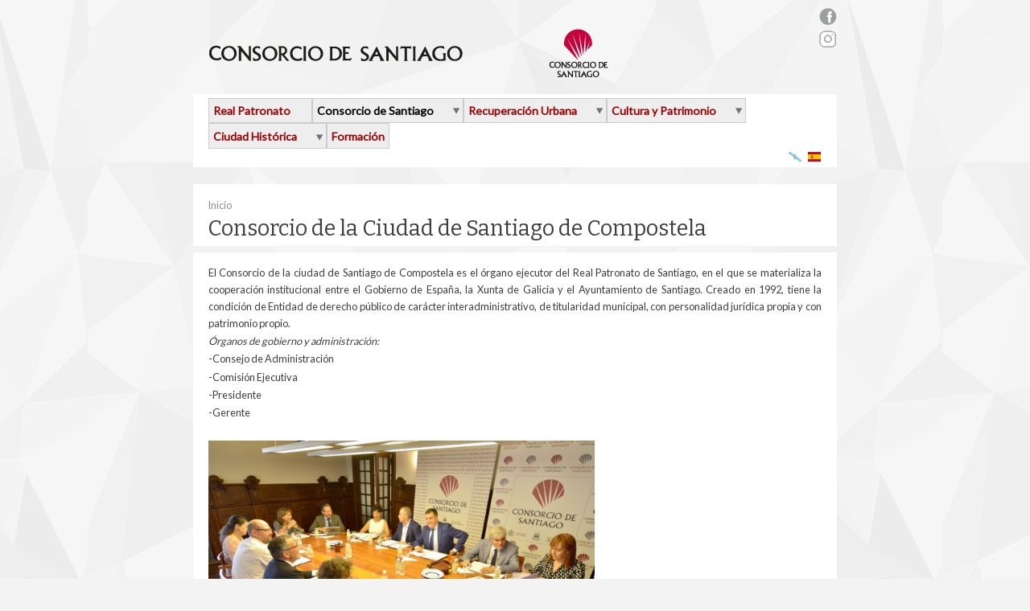

--- FILE ---
content_type: text/html; charset=utf-8
request_url: http://www.consorciodesantiago.org/es/consorcio-de-la-ciudad-de-santiago-de-compostela
body_size: 77121
content:
<!DOCTYPE html>
<!--[if IEMobile 7]><html class="iem7"  lang="es" dir="ltr"><![endif]-->
<!--[if lte IE 6]><html class="lt-ie9 lt-ie8 lt-ie7"  lang="es" dir="ltr"><![endif]-->
<!--[if (IE 7)&(!IEMobile)]><html class="lt-ie9 lt-ie8"  lang="es" dir="ltr"><![endif]-->
<!--[if IE 8]><html class="lt-ie9"  lang="es" dir="ltr"><![endif]-->
<!--[if (gte IE 9)|(gt IEMobile 7)]><html  lang="es" dir="ltr"><![endif]-->

<head>
  <meta http-equiv="Content-Type" content="text/html; charset=utf-8" />
<link rel="shortcut icon" href="http://www.consorciodesantiago.org/sites/default/files/favicon_1.ico" type="image/vnd.microsoft.icon" />
<meta name="description" content="El Consorcio de la ciudad de Santiago de Compostela es el órgano ejecutor del Real Patronato de Santiago, en el que se materializa la cooperación institucional entre el Gobierno de España, la Xunta de Galicia y el Ayuntamiento de Santiago. Creado en 1992, tiene la condición de Entidad de derecho público de carácter interadministrativo, de titularidad municipal, con personalidad jurídica propia y con patrimonio propio. Órganos de gobierno y administración: -Consejo de Administración -Comisión Ejecutiva -Presidente" />
<meta name="generator" content="Drupal 7 (http://drupal.org)" />
<link rel="canonical" href="http://www.consorciodesantiago.org/es/consorcio-de-la-ciudad-de-santiago-de-compostela" />
<link rel="shortlink" href="http://www.consorciodesantiago.org/es/node/422" />
  <title>Consorcio de la Ciudad de Santiago de Compostela | Consorcio de Santiago</title>
  <meta name="MobileOptimized" content="width">
  <meta name="HandheldFriendly" content="true">
  <meta name="viewport" content="width=device-width">
  <style type="text/css" media="all">
@import url("http://www.consorciodesantiago.org/modules/system/system.base.css?pinc2k");
@import url("http://www.consorciodesantiago.org/modules/system/system.messages.css?pinc2k");
@import url("http://www.consorciodesantiago.org/modules/system/system.theme.css?pinc2k");
</style>
<style type="text/css" media="all">
@import url("http://www.consorciodesantiago.org/sites/all/libraries/mediaelement/build/mediaelementplayer.min.css?pinc2k");
</style>
<style type="text/css" media="all">
@import url("http://www.consorciodesantiago.org/sites/all/modules/download/calendar/css/calendar_multiday.css?pinc2k");
@import url("http://www.consorciodesantiago.org/sites/all/modules/download/date/date_api/date.css?pinc2k");
@import url("http://www.consorciodesantiago.org/sites/all/modules/download/date/date_popup/themes/datepicker.1.7.css?pinc2k");
@import url("http://www.consorciodesantiago.org/sites/all/modules/download/domain/domain_nav/domain_nav.css?pinc2k");
@import url("http://www.consorciodesantiago.org/modules/field/theme/field.css?pinc2k");
@import url("http://www.consorciodesantiago.org/modules/node/node.css?pinc2k");
@import url("http://www.consorciodesantiago.org/modules/search/search.css?pinc2k");
@import url("http://www.consorciodesantiago.org/modules/user/user.css?pinc2k");
@import url("http://www.consorciodesantiago.org/sites/all/modules/download/views/css/views.css?pinc2k");
@import url("http://www.consorciodesantiago.org/sites/all/modules/download/media/modules/media_wysiwyg/css/media_wysiwyg.base.css?pinc2k");
</style>
<style type="text/css" media="all">
@import url("http://www.consorciodesantiago.org/sites/all/modules/download/ctools/css/ctools.css?pinc2k");
@import url("http://www.consorciodesantiago.org/sites/all/modules/download/lightbox2/css/lightbox.css?pinc2k");
@import url("http://www.consorciodesantiago.org/sites/all/modules/panels/css/panels.css?pinc2k");
@import url("http://www.consorciodesantiago.org/modules/locale/locale.css?pinc2k");
@import url("http://www.consorciodesantiago.org/sites/all/modules/download/nice_menus/css/nice_menus.css?pinc2k");
@import url("http://www.consorciodesantiago.org/sites/all/modules/download/nice_menus/css/nice_menus_default.css?pinc2k");
</style>
<style type="text/css" media="all">
@import url("http://www.consorciodesantiago.org/sites/all/themes/rfgalicia/css/style.css?pinc2k");
</style>
  <script type="text/javascript" src="http://www.consorciodesantiago.org/sites/default/files/js/js_PJUXOZh5IF9LI74oVTQfukI0dpq4DZ5wfl3xFY9V1xU.js"></script>
<script type="text/javascript" src="http://www.consorciodesantiago.org/sites/all/libraries/mediaelement/build/mediaelement-and-player.min.js?v=2.1.6"></script>
<script type="text/javascript" src="http://www.consorciodesantiago.org/sites/default/files/js/js_45JniWrXrY8q8AEVIV6GFupI5scizolw-FrujytMgiY.js"></script>
<script type="text/javascript" src="http://www.consorciodesantiago.org/sites/default/files/js/js_G0iFFVacblz50BgGy83IloWzGOFvEFygp54cacuhDTA.js"></script>
<script type="text/javascript" src="http://www.consorciodesantiago.org/sites/all/modules/download/lightbox2/js/lightbox.js?1769890317"></script>
<script type="text/javascript" src="http://www.consorciodesantiago.org/sites/default/files/js/js_pr3h07kyR2yqdXd2nzSpIyedn5ATEijiQ9TrZEeHHMY.js"></script>
<script type="text/javascript">
<!--//--><![CDATA[//><!--
(function(i,s,o,g,r,a,m){i["GoogleAnalyticsObject"]=r;i[r]=i[r]||function(){(i[r].q=i[r].q||[]).push(arguments)},i[r].l=1*new Date();a=s.createElement(o),m=s.getElementsByTagName(o)[0];a.async=1;a.src=g;m.parentNode.insertBefore(a,m)})(window,document,"script","https://www.google-analytics.com/analytics.js","ga");ga("create", "UA-9802242-2", {"cookieDomain":".consorciodesantiago.org"});(function(i,s,o,g,r,a,m){i['GoogleAnalyticsObject']=r;i[r]=i[r]||function(){
  (i[r].q=i[r].q||[]).push(arguments)},i[r].l=1*new Date();a=s.createElement(o),
  m=s.getElementsByTagName(o)[0];a.async=1;a.src=g;m.parentNode.insertBefore(a,m)
  })(window,document,'script','//www.google-analytics.com/analytics.js','ga');

  ga('create', 'UA-9802242-2', 'auto');
  ga('send', 'pageview');ga("send", "pageview");
//--><!]]>
</script>
<script type="text/javascript" src="http://www.consorciodesantiago.org/sites/default/files/js/js_a3Y2-AbaAmwFgIK79a52t4O9bPlVg7nMXoU4KX4KhVM.js"></script>
<script type="text/javascript">
<!--//--><![CDATA[//><!--
jQuery.extend(Drupal.settings, {"basePath":"\/","pathPrefix":"es\/","ajaxPageState":{"theme":"rfgalicia","theme_token":"HWGxRsMymcE23JKnmGoEl5R8SGcv0Ie6wcuU97SAlOU","js":{"misc\/jquery.js":1,"misc\/jquery.once.js":1,"misc\/drupal.js":1,"sites\/all\/libraries\/mediaelement\/build\/mediaelement-and-player.min.js":1,"sites\/all\/modules\/download\/nice_menus\/js\/jquery.bgiframe.js":1,"sites\/all\/modules\/download\/nice_menus\/js\/jquery.hoverIntent.js":1,"sites\/all\/modules\/download\/nice_menus\/js\/superfish.js":1,"sites\/all\/modules\/download\/nice_menus\/js\/nice_menus.js":1,"public:\/\/languages\/es_4kAMXXRhpL0gTrTthWnUpyv9pXA6jU236cXVa6CbzyY.js":1,"sites\/all\/modules\/download\/lightbox2\/js\/lightbox.js":1,"sites\/all\/modules\/download\/mediaelement\/mediaelement.js":1,"sites\/all\/modules\/download\/google_analytics\/googleanalytics.js":1,"0":1,"sites\/all\/themes\/rfgalicia\/js\/rfgalicia.js":1},"css":{"modules\/system\/system.base.css":1,"modules\/system\/system.messages.css":1,"modules\/system\/system.theme.css":1,"sites\/all\/libraries\/mediaelement\/build\/mediaelementplayer.min.css":1,"sites\/all\/modules\/download\/calendar\/css\/calendar_multiday.css":1,"sites\/all\/modules\/download\/date\/date_api\/date.css":1,"sites\/all\/modules\/download\/date\/date_popup\/themes\/datepicker.1.7.css":1,"sites\/all\/modules\/download\/domain\/domain_nav\/domain_nav.css":1,"modules\/field\/theme\/field.css":1,"modules\/node\/node.css":1,"modules\/search\/search.css":1,"modules\/user\/user.css":1,"sites\/all\/modules\/download\/views\/css\/views.css":1,"sites\/all\/modules\/download\/media\/modules\/media_wysiwyg\/css\/media_wysiwyg.base.css":1,"sites\/all\/modules\/download\/ctools\/css\/ctools.css":1,"sites\/all\/modules\/download\/lightbox2\/css\/lightbox.css":1,"sites\/all\/modules\/panels\/css\/panels.css":1,"modules\/locale\/locale.css":1,"sites\/all\/modules\/download\/nice_menus\/css\/nice_menus.css":1,"sites\/all\/modules\/download\/nice_menus\/css\/nice_menus_default.css":1,"sites\/all\/themes\/rfgalicia\/css\/style.css":1}},"jcarousel":{"ajaxPath":"\/es\/jcarousel\/ajax\/views"},"lightbox2":{"rtl":"0","file_path":"\/(\\w\\w\/)public:\/","default_image":"\/sites\/all\/modules\/download\/lightbox2\/images\/brokenimage.jpg","border_size":10,"font_color":"000","box_color":"fff","top_position":"","overlay_opacity":"0.8","overlay_color":"000","disable_close_click":true,"resize_sequence":0,"resize_speed":400,"fade_in_speed":400,"slide_down_speed":600,"use_alt_layout":false,"disable_resize":false,"disable_zoom":false,"force_show_nav":false,"show_caption":true,"loop_items":false,"node_link_text":"View Image Details","node_link_target":false,"image_count":"Image !current of !total","video_count":"Video !current of !total","page_count":"Page !current of !total","lite_press_x_close":"presiona \u003Ca href=\u0022#\u0022 onclick=\u0022hideLightbox(); return FALSE;\u0022\u003E\u003Ckbd\u003Ex\u003C\/kbd\u003E\u003C\/a\u003E para cerrar","download_link_text":"","enable_login":false,"enable_contact":false,"keys_close":"c x 27","keys_previous":"p 37","keys_next":"n 39","keys_zoom":"z","keys_play_pause":"32","display_image_size":"original","image_node_sizes":"()","trigger_lightbox_classes":"","trigger_lightbox_group_classes":"","trigger_slideshow_classes":"","trigger_lightframe_classes":"","trigger_lightframe_group_classes":"","custom_class_handler":0,"custom_trigger_classes":"","disable_for_gallery_lists":true,"disable_for_acidfree_gallery_lists":true,"enable_acidfree_videos":true,"slideshow_interval":5000,"slideshow_automatic_start":true,"slideshow_automatic_exit":true,"show_play_pause":true,"pause_on_next_click":false,"pause_on_previous_click":true,"loop_slides":false,"iframe_width":600,"iframe_height":400,"iframe_border":1,"enable_video":false},"mediaelementAll":true,"googleanalytics":{"trackOutbound":1,"trackMailto":1,"trackDownload":1,"trackDownloadExtensions":"7z|aac|arc|arj|asf|asx|avi|bin|csv|doc(x|m)?|dot(x|m)?|exe|flv|gif|gz|gzip|hqx|jar|jpe?g|js|mp(2|3|4|e?g)|mov(ie)?|msi|msp|pdf|phps|png|ppt(x|m)?|pot(x|m)?|pps(x|m)?|ppam|sld(x|m)?|thmx|qtm?|ra(m|r)?|sea|sit|tar|tgz|torrent|txt|wav|wma|wmv|wpd|xls(x|m|b)?|xlt(x|m)|xlam|xml|z|zip","trackDomainMode":1},"nice_menus_options":{"delay":"800","speed":"fast"},"urlIsAjaxTrusted":{"\/es\/consorcio-de-la-ciudad-de-santiago-de-compostela":true}});
//--><!]]>
</script>
  <!--[if lt IE 9]>
    <script src="/sites/all/themes/rfgalicia/js/html5-respond.js"></script>
    <script src="/sites/all/themes/rfgalicia/js/html5.js"></script>
  <![endif]-->
  <!--[if IE]>
    <link rel="stylesheet" type="text/css" href="/sites/all/themes/rfgalicia/css/all-ie-only.css" />
  <![endif]-->
</head>
<body class="html not-front not-logged-in no-sidebars page-node page-node- page-node-422 node-type-informacion-general-consorcio www-dev-consorcio-santiago-org i18n-es" >
  <div id="skip-link">
    <a href="#main-content" class="element-invisible element-focusable">Pasar al contenido principal</a>
  </div>
    
<div id="page-wrapper"><div id="page">
    <header id="header">
                  <h1 id="logo">
              <a href="/es" title="Inicio" rel="home">
                <img src="http://www.consorciodesantiago.org/sites/default/files/logo-consorcio_0.png" alt="Inicio" />
              </a>
            </h1>
              <div class="region region-header">
    <div id="block-block-28" class="block block-block redes-sociales">

    
  <div class="content">
    <div id="sidebar">
<ul><li><a href="http://facebook.com/consorciodesantiago" target="_blank"><div class="media media-element-container media-media_original"><div id="file-329" class="file file-image file-image-png">

        <h2 class="element-invisible"><a href="/es/file/329">rs_facebook.png</a></h2>
    
  
  <div class="content">
    <img height="21" width="22" class="media-image media-element file-media-original" data-delta="1" src="http://www.consorciodesantiago.org/sites/default/files/rs_facebook_0.png" alt="" title="" /></div>

  
</div>
</div></a></li>
<li><a href="https://www.instagram.com/consorciodesantiago" target="_blank"><img src="/sites/default/files/instagram_mesa_de_trabajo_1.jpg" width="22" height="22" /></a></li>
</ul></div>
  </div>
</div>
  </div>

      <div id="menu-wrapper" class="clearfix">
                  <nav id="primary-menu-nav" role="navigation">
          <ul class="nice-menu nice-menu-down nice-menu-menu-main-menu-consorcio-santiag" id="nice-menu-2"><li class="menu-1719 menu-path-node-470 first odd "><a href="/es/real-patronato-de-la-ciudad-de-santiago-de-compostela">Real Patronato</a></li>
<li class="menu-1707 menuparent  menu-path-node-422 active-trail  even "><a href="/es/consorcio-de-la-ciudad-de-santiago-de-compostela" class="active">Consorcio de Santiago</a><ul><li class="menu-1721 menu-path-node-472 first odd "><a href="/es/estatutos-0">Estatutos</a></li>
<li class="menu-1723 menu-path-node-474  even "><a href="/es/consejo-de-administracion-0">Consejo de Administración</a></li>
<li class="menu-1725 menu-path-node-476  odd "><a href="/es/comision-ejecutiva-0">Comisión Ejecutiva</a></li>
<li class="menu-1799 menu-path-node-544  even "><a href="/es/organizacion">Organización</a></li>
<li class="menu-1796 menu-path-node-541  odd "><a href="/es/patrimonio-del-consorcio">Patrimonio del Consorcio</a></li>
<li class="menu-2276 menu-path-consorciodesantiagoorg-es-ofertas-de-empleo  even last"><a href="http://www.consorciodesantiago.org/es/ofertas-de-empleo" title="">Ofertas de empleo</a></li>
</ul></li>
<li class="menu-1727 menuparent  menu-path-node-478  odd "><a href="/es/recuperacion-urbana">Recuperación Urbana</a><ul><li class="menu-1795 menuparent  menu-path-node-539 first odd "><a href="/es/conservacion-del-patrimonio">Conservación del patrimonio</a><ul><li class="menu-2321 menu-path-node-6498 first odd "><a href="/es/rehabilitacion-de-monumentos-2022" title="Rehabilitación de monumentos 2022">Rehabilitación de monumentos 2022</a></li>
<li class="menu-2305 menu-path-node-6269  even "><a href="/es/rehabilitacion-de-monumentos-2021" title="Rehabilitación de monumentos 2021">Rehabilitación de monumentos 2021</a></li>
<li class="menu-2278 menu-path-node-5813  odd "><a href="/es/rehabilitacion-de-monumentos-2020" title="Rehabilitación de monumentos 2020">Rehabilitación de monumentos 2020</a></li>
<li class="menu-2272 menu-path-node-5320  even "><a href="/es/rehabilitacion-de-monumentos-2019" title="Rehabilitación de monumentos 2019">Rehabilitación de monumentos 2019</a></li>
<li class="menu-1935 menu-path-node-4795  odd "><a href="/es/rehabilitacion-de-monumentos-2018" title="Rehabilitación de momumentos 2018">Rehabilitación de monumentos 2018</a></li>
<li class="menu-1915 menu-path-node-4092  even "><a href="/es/rehabilitacion-de-monumentos-2017" title="Rehabilitación de monumentos 2017">Rehabilitación de monumentos 2017</a></li>
<li class="menu-1900 menu-path-node-3471  odd "><a href="/es/rehabilitacion-de-monumentos-2016">Rehabilitación de monumentos 2016</a></li>
<li class="menu-1886 menu-path-node-3171  even "><a href="/es/rehabilitacion-de-monumentos-2015">Rehabilitación de monumentos 2015</a></li>
<li class="menu-1884 menu-path-node-3169  odd "><a href="/es/rehabilitacion-de-monumentos-2014">Rehabilitación de monumentos 2014</a></li>
<li class="menu-1817 menu-path-node-639  even "><a href="/es/rehabilitacion-de-monumentos-2013">Rehabilitación de monumentos 2013</a></li>
<li class="menu-1819 menu-path-node-641  odd "><a href="/es/rehabilitacion-de-monumentos-2012">Rehabilitación de monumentos 2012</a></li>
<li class="menu-1821 menu-path-node-643  even last"><a href="/es/rehabilitaciones-de-anos-anteriores">Rehabilitaciones de años anteriores</a></li>
</ul></li>
<li class="menu-1729 menu-path-node-480  even "><a href="/es/rehabilitacion-de-viviendas">Rehabilitación de Viviendas</a></li>
<li class="menu-1940 menu-path-node-1399  odd "><a href="/es/ayudas-la-rehabilitacion-de-carpinterias-de-madera-y-rejas" title="Rehabilitación de carpintería y rejas">Rehabilitación de carpinterías y rejas</a></li>
<li class="menu-2297 menu-path-node-6120  even "><a href="/es/ayudas-locales-covid-19">Ayudas locales COVID-19</a></li>
<li class="menu-1732 menu-path-node-482  odd "><a href="/es/rehabilitacion-de-locales">Rehabilitación de Locales</a></li>
<li class="menu-2314 menu-path-node-6335  even "><a href="/es/programa-de-mantenimiento-teremanter">Programa de Mantenimiento</a></li>
<li class="menu-1736 menuparent  menu-path-node-486  odd "><a href="/es/intervenciones-en-espacio-publico">Intervenciones en Espacio Público</a><ul><li class="menu-2323 menu-path-node-6500 first odd "><a href="/es/actuaciones-de-2022">Actuaciones de 2022</a></li>
<li class="menu-2307 menu-path-node-6271  even "><a href="/es/actuaciones-de-2021">Actuaciones de 2021</a></li>
<li class="menu-2280 menu-path-node-5871  odd "><a href="/es/actuaciones-de-2020">Actuaciones de 2020</a></li>
<li class="menu-2274 menu-path-node-5358  even "><a href="/es/actuaciones-de-2019">Actuaciones de 2019</a></li>
<li class="menu-1938 menu-path-node-4797  odd "><a href="/es/actuaciones-de-2018">Actuaciones de 2018</a></li>
<li class="menu-1918 menu-path-node-4095  even "><a href="/es/actuaciones-de-2017">Actuaciones de 2017</a></li>
<li class="menu-1913 menu-path-node-3686  odd "><a href="/es/actuaciones-de-2016">Actuaciones de 2016</a></li>
<li class="menu-1894 menu-path-node-3213  even "><a href="/es/actuaciones-de-2015">Actuaciones de 2015</a></li>
<li class="menu-1893 menu-path-node-3212  odd "><a href="/es/actuaciones-de-2014">Actuaciones de 2014</a></li>
<li class="menu-1823 menu-path-node-645  even "><a href="/es/actuaciones-de-2013">Actuaciones de 2013</a></li>
<li class="menu-1825 menu-path-node-648  odd "><a href="/es/actuaciones-de-2012">Actuaciones de 2012</a></li>
<li class="menu-1827 menu-path-node-650  even last"><a href="/es/actuaciones-de-anos-anteriores">Actuaciones de años anteriores</a></li>
</ul></li>
<li class="menu-1813 menu-path-node-633  even "><a href="/es/nuevos-equipamientos" title="">Nuevos Equipamientos</a></li>
<li class="menu-1829 menu-path-node-777  odd "><a href="/es/otras-actuaciones">Otras actuaciones</a></li>
<li class="menu-1831 menuparent  menu-path-node-554  even last"><a href="/es/noticias/cuadernos-tecnicos-del-consorcio-de-santiago" title="">Publicaciones técnicas</a><ul><li class="menu-1845 menu-path-consorciodesantiagoorg-es-cuadernos-tecnicos first odd "><a href="http://www.consorciodesantiago.org/es/cuadernos-tecnicos" title="">Cuadernos técnicos</a></li>
<li class="menu-1846 menu-path-consorciodesantiagoorg-es-otras-publicaciones-tecnicas  even last"><a href="http://www.consorciodesantiago.org/es/otras-publicaciones-tecnicas" title="">Otras publicaciones técnicas</a></li>
</ul></li>
</ul></li>
<li class="menu-1742 menuparent  menu-path-node-492  even "><a href="/es/cultura-y-patrimonio">Cultura y Patrimonio</a><ul><li class="menu-1744 menu-path-rfgaliciaorg- first odd "><a href="http://www.rfgalicia.org/" title="">RFG</a></li>
<li class="menu-1746 menu-path-eaemes-  even "><a href="http://www.eaem.es/" title="">EAEM</a></li>
<li class="menu-1748 menu-path-node-496  odd "><a href="/es/exposiciones">Exposiciones</a></li>
<li class="menu-1754 menu-path-node-502  even "><a href="/es/programa-conciencia">Programa ConCiencia</a></li>
<li class="menu-1816 menu-path-node-635  odd last"><a href="/es/proyectos-europeos">Proyectos Europeos</a></li>
</ul></li>
<li class="menu-1758 menuparent  menu-path-node-506  odd "><a href="/es/estudio-de-la-ciudad-historica-0">Ciudad Histórica</a><ul><li class="menu-1780 menu-path-node-449 first odd "><a href="/es/publicaciones">Publicaciones</a></li>
<li class="menu-1793 menu-path-node-537  even last"><a href="/es/sistema-de-informacion-patrimonial">Sistema de Información Patrimonial</a></li>
</ul></li>
<li class="menu-1765 menu-path-node-513  even last"><a href="/es/formacion-0">Formación</a></li>
</ul>
            </nav>
      <ul class="language-switcher-locale-url"><li class="gl first"><a href="/gl/consorcio-da-cidade-de-santiago-de-compostela" class="language-link" xml:lang="gl" title="Consorcio da Cidade de Santiago de Compostela"><img class="language-icon" src="http://www.consorciodesantiago.org/sites/all/modules/download/languageicons/flags/gl.png" width="16" height="12" alt="Galego" title="Galego" /> Galego</a></li>
<li class="es last active"><a href="/es/consorcio-de-la-ciudad-de-santiago-de-compostela" class="language-link active" xml:lang="es" title="Consorcio de la Ciudad de Santiago de Compostela"><img class="language-icon" src="http://www.consorciodesantiago.org/sites/all/modules/download/languageicons/flags/es.png" width="16" height="12" alt="Español" title="Español" /> Español</a></li>
</ul>        </div>

    </header><!-- /#header -->

    <div id="main-wrapper"><div id="main" class="clearfix">

        
        
                
        <div id="content" class="column" role="main">

          <a id="main-content"></a>
          
          
          <div id="page-main-content">
          <div id="breadcrumb"><h2 class="element-invisible">Se encuentra usted aquí</h2><div class="breadcrumb"><a href="/es">Inicio</a></div></div>                    <h2 class="title" id="page-title">Consorcio de la Ciudad de Santiago de Compostela</h2>          
            <div class="clearfix">
                <div class="region region-content">
    <div id="block-system-main" class="block block-system">

    
  <div class="content">
    <article id="node-422" class="node node-informacion-general-consorcio clearfix">

  
  <div class="content">
    <div class="field field-name-body field-type-text-with-summary field-label-hidden"><div class="field-items"><div class="field-item even"><p style="text-align: justify;">El Consorcio de la ciudad de Santiago de Compostela es el órgano ejecutor del Real Patronato de Santiago, en el que se materializa la cooperación institucional entre el Gobierno de España, la Xunta de Galicia y el Ayuntamiento de Santiago. Creado en 1992, tiene la condición de Entidad de derecho público de carácter interadministrativo, de titularidad municipal, con personalidad jurídica propia y con patrimonio propio.</p>
<p><em>Órganos de gobierno y administración:</em></p>
<p>-Consejo de Administración</p>
<p>-Comisión Ejecutiva</p>
<p>-Presidente</p>
<p>-Gerente</p>
<p> </p>
<p><img src="/sites/default/files/3064.jpg" width="480" height="313" /></p>
<p> </p>
<p style="text-align: justify;">Su condición de ente interadministrativo ha permitido desarrollar políticas de recuperación urbana, de actualización de infraestructuras y equipamientos y de recuperación del espacio público. Todo ello bajo la convicción de que la conservación y puesta en valor del patrimonio histórico de Santiago de Compostela puede ser el motor de la transformación contemporánea de la ciudad. Junto a estas acciones, el <span style="font-size: 13px;">Consorcio de la ciudad de Santiago de Compostela </span><span style="font-size: 13px;">promueve políticas de acción cultural y de estudio e interpretación de la historia de la ciudad y del fenómeno jacobeo.</span></p>
<p style="text-align: justify;">El compromiso cooperativo de las administraciones implicadas en el <span style="font-size: 13px;">Consorcio de la ciudad de Santiago de Compostela </span><span style="font-size: 13px;">responde al objetivo y oportunidad de articular, en el noroeste de la península ibérica y en consonancia con el carácter europeísta del fenómeno jacobeo, un proyecto urbano de fortalecimiento social, cultural y turístico para la capital de Galicia.</span></p>
<p style="text-align: justify;"> </p>
<p style="text-align: justify;"><img src="[data-uri]" alt="" /></p>
<p><em>Sede:</em> Pazo de Vaamonde (Rúa do Vilar, 59)</p>
</div></div></div>  </div>

  
</article>
  </div>
</div>
<div id="block-block-33" class="block block-block informacion-legal">

    
  <div class="content">
    <p style="text-align: center;"><strong><a href="/sites/default/files/aviso_legal_0.pdf" target="_blank">Información legal del Consorcio de Santiago</a></strong></p>
  </div>
</div>
  </div>
                          </div>
          </div>
        </div> <!-- /#content -->

                
      </div></div> <!-- /#main, /#main-wrapper -->

  </div></div> <!-- /#page, /#page-wrapper -->

  <div id="block-search-wrapper">
      <button type="button" id="search-toggle">Buscar</button>
      <a href="http://www.consorciodesantiago.org/es/sitemap" class="button">Mapa web</a>  </div>

  <div id="footer-wrapper">
      <footer>
        <ul id="main-menu-footer" class="links inline clearfix"><li class="menu-1719 first"><a href="/es/real-patronato-de-la-ciudad-de-santiago-de-compostela">Real Patronato</a></li>
<li class="menu-1707 active-trail active"><a href="/es/consorcio-de-la-ciudad-de-santiago-de-compostela" class="active-trail active">Consorcio de Santiago</a></li>
<li class="menu-1727"><a href="/es/recuperacion-urbana">Recuperación Urbana</a></li>
<li class="menu-1742"><a href="/es/cultura-y-patrimonio">Cultura y Patrimonio</a></li>
<li class="menu-1758"><a href="/es/estudio-de-la-ciudad-historica-0">Ciudad Histórica</a></li>
<li class="menu-1765 last"><a href="/es/formacion-0">Formación</a></li>
</ul>  <div class="region region-footer">
    <div id="block-search-form" class="block block-search">

    
  <div class="content">
    <form action="/es/consorcio-de-la-ciudad-de-santiago-de-compostela" method="post" id="search-block-form" accept-charset="UTF-8"><div>
    <div id="search-block-form-toggle">
        <button type="button" id="search-close" class="ico btn-close">Cerrar</button>
              <h2 class="element-invisible">Formulario de búsqueda</h2>
      
      <div class="form-item form-type-textfield form-item-search-block-form">
  <label class="element-invisible" for="edit-search-block-form--2">Buscar </label>
 <input title="Escriba lo que quiere buscar." type="text" id="edit-search-block-form--2" name="search_block_form" value="" size="15" maxlength="128" class="form-text" />
</div>
<div class="form-actions form-wrapper" id="edit-actions"><input type="submit" id="edit-submit" name="op" value="Buscar" class="form-submit" /></div><input type="hidden" name="form_build_id" value="form-UDKYGFZpNKbRyrVfRIcZTNd3HDb-RtQPd_zXkoB5AuM" />
<input type="hidden" name="form_id" value="search_block_form" />
    </div>
</div></form>  </div>
</div>
<div id="block-block-26" class="block block-block logos-pie direccion-otros">

    
  <div class="content">
    <ul><li>
<p><a href="http://rfgalicia.org"><img src="/sites/default/files/logo-rfg.png" width="150" height="53" /></a></p>
<p>Real Filharmonía de Galicia <br />Auditorio de Galicia<br />Avda. Burgo das Nacións, s/n <br />15705 Santiago de Compostela<br />Tlfno: +34 981 55 22 90 <br />Fax: +34 981 57 22 92</p>
</li>
<li>
<p><img src="/sites/default/files/logo-escola-altos-estudos-musicais.png" width="135" height="58" /></p>
<p>Finca Vista Alegre. Rúa Salvadas, s/n.<br />CP. 15705 - Santiago de Compostela<br />Teléfono: 981 554 222<br />Fax: 981 571 170<br /><a href="mailto:eaem@rfgalicia.org">eaem@rfgalicia.org</a></p>
</li>
</ul>  </div>
</div>
<div id="block-block-25" class="block block-block logos-pie direccion-actual">

    
  <div class="content">
    <p><a href="http://www.consorcio-santiago.org" target="_blank" title="Consorcio de Santiago"><img src="http://www.consorciodesantiago.org/sites/default/files/logo-consorcio-santiago_footer.png" alt="logo" title="logo" width="128" height="50" /></a></p>
<p>Pazo de Vaamonde<br /> Rúa do Vilar, 59<br /> 15705 Santiago de Compostela<br /> Telf. +34 981 574 700<br />Fax: 981 574 750<br /><a href="mailto:gerencia@consorciodesantiago.org">gerencia@consorciodesantiago.org</a></p>
  </div>
</div>
  </div>
      </footer>
  </div> <!-- /#footer -->
    </body>
</html>